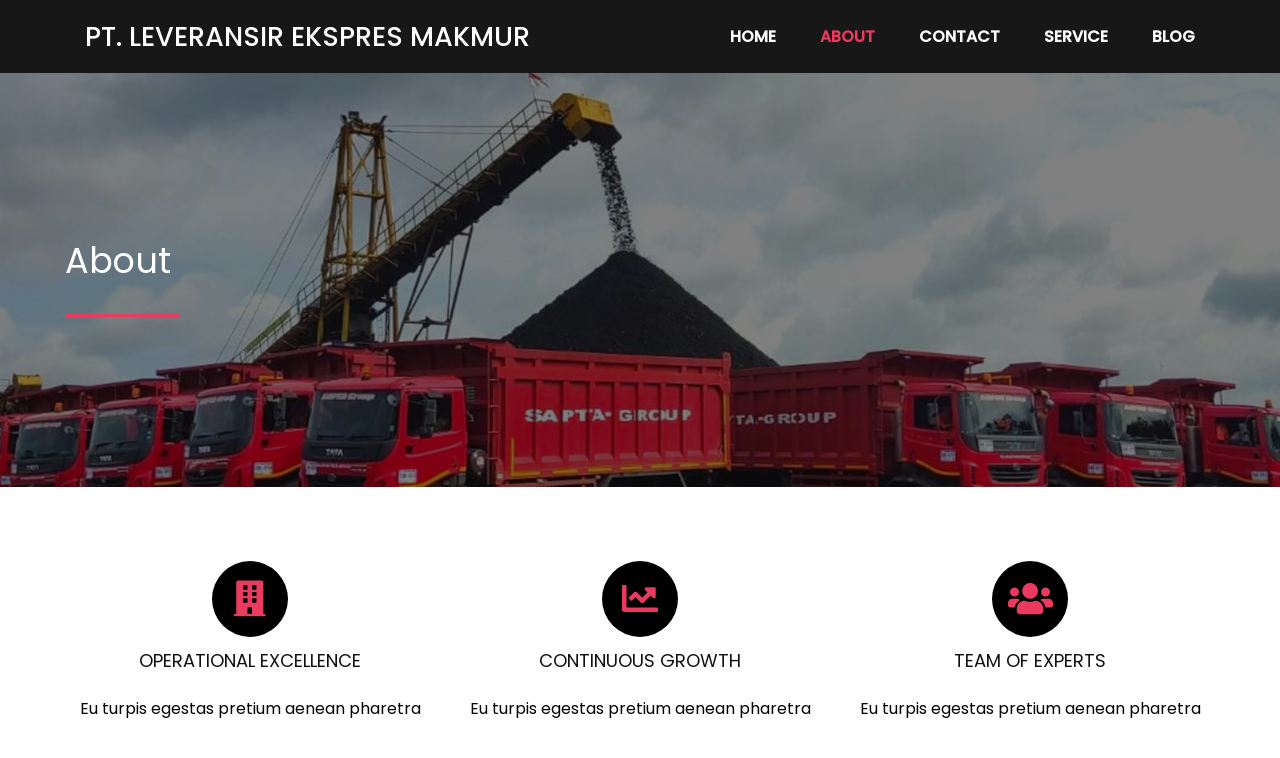

--- FILE ---
content_type: text/html; charset=UTF-8
request_url: http://ptlem.com/about/
body_size: 15595
content:
	<!DOCTYPE html>
	<html lang="en-US">
	<head>
		<meta charset="UTF-8" />
		<meta name="viewport" content="width=device-width, initial-scale=1">
		<link rel="profile" href="https://gmpg.org/xfn/11">
		<title>About &#8211; PT. LEVERANSIR EKSPRES MAKMUR</title>
<meta name='robots' content='max-image-preview:large' />
<link rel="alternate" type="application/rss+xml" title="PT. LEVERANSIR EKSPRES MAKMUR &raquo; Feed" href="http://ptlem.com/feed/" />
<link rel="alternate" type="application/rss+xml" title="PT. LEVERANSIR EKSPRES MAKMUR &raquo; Comments Feed" href="http://ptlem.com/comments/feed/" />
<script>
var pagelayer_ajaxurl = "http://ptlem.com/wp-admin/admin-ajax.php?";
var pagelayer_global_nonce = "4ccca6d2d3";
var pagelayer_server_time = 1768972343;
var pagelayer_is_live = "";
var pagelayer_facebook_id = "";
var pagelayer_settings = {"post_types":["post","page"],"enable_giver":"1","max_width":1170,"tablet_breakpoint":768,"mobile_breakpoint":500,"sidebar":false,"body_font":false,"color":false};
var pagelayer_recaptch_lang = "";
</script><link rel="alternate" title="oEmbed (JSON)" type="application/json+oembed" href="http://ptlem.com/wp-json/oembed/1.0/embed?url=http%3A%2F%2Fptlem.com%2Fabout%2F" />
<link rel="alternate" title="oEmbed (XML)" type="text/xml+oembed" href="http://ptlem.com/wp-json/oembed/1.0/embed?url=http%3A%2F%2Fptlem.com%2Fabout%2F&#038;format=xml" />
<style id="popularfx-global-styles" type="text/css">
.site-header {background-color:#ffffff!important;}
.site-title a {color:#171717!important;}
.site-title a { font-size: 30 px; }
.site-description {color:#171717 !important;}
.site-description {font-size: 15px;}
.site-footer {background-color:#171717! important;}
.site-header {background-image: url("http://ptlem.com/wp-content/uploads/2023/03/header.jpg");}

</style><link rel="preload" href="https://fonts.googleapis.com/css?family=Poppins%3A400%7CMontserrat%3A400" as="fetch" crossorigin="anonymous"><link rel="dns-prefetch" href="https://fonts.gstatic.com">
<link rel="preconnect" href="https://fonts.gstatic.com" crossorigin="anonymous"><style id="pagelayer-wow-animation-style" type="text/css">.pagelayer-wow{visibility: hidden;}</style>
	<style id="pagelayer-global-styles" type="text/css">
:root{--pagelayer-color-primary:#007bff;--pagelayer-color-secondary:#6c757d;--pagelayer-color-text:#1d1d1d;--pagelayer-color-accent:#61ce70;--pagelayer-font-primary-font-family:Open Sans;--pagelayer-font-secondary-font-family:Roboto;--pagelayer-font-text-font-family:Montserrat;--pagelayer-font-accent-font-family:Poppins;}
.pagelayer-row-stretch-auto > .pagelayer-row-holder, .pagelayer-row-stretch-full > .pagelayer-row-holder.pagelayer-width-auto{ max-width: 1170px; margin-left: auto; margin-right: auto;}
@media (min-width: 769px){
			.pagelayer-hide-desktop{
				display:none !important;
			}
		}

		@media (max-width: 768px) and (min-width: 501px){
			.pagelayer-hide-tablet{
				display:none !important;
			}
			.pagelayer-wp-menu-holder[data-drop_breakpoint="tablet"] .pagelayer-wp_menu-ul{
				display:none;
			}
		}

		@media (max-width: 500px){
			.pagelayer-hide-mobile{
				display:none !important;
			}
			.pagelayer-wp-menu-holder[data-drop_breakpoint="mobile"] .pagelayer-wp_menu-ul{
				display:none;
			}
		}
body.pagelayer-body {font-family:Poppins;font-size:16px;line-height:1.6}
body.pagelayer-body p{font-family:Poppins;font-size:16px;line-height:1.6}
body.pagelayer-body a{text-decoration-line:none}
body.pagelayer-body h1{font-family:Montserrat;font-size:60px}
body.pagelayer-body h2{font-family:Montserrat;font-size:45px}
body.pagelayer-body h3{font-family:Montserrat;font-size:35px}
body.pagelayer-body h4{font-family:Montserrat;font-size:28px}
body.pagelayer-body h5{font-family:Montserrat;font-size:28px}
body.pagelayer-body h6{font-family:Montserrat;font-size:25px}
body.pagelayer-body strong, body.pagelayer-body b{font-weight:700}
body.pagelayer-body em, body.pagelayer-body i:not(.fa, .fas, .far, .fab){font-style:italic}
@media (max-width: 768px){
	[class^="pagelayer-offset-"],
	[class*=" pagelayer-offset-"] {
		margin-left: 0;
	}

	.pagelayer-row .pagelayer-col {
		margin-left: 0;
		width: 100%;
	}
	.pagelayer-row.pagelayer-gutters .pagelayer-col {
		margin-bottom: 16px;
	}
	.pagelayer-first-sm {
		order: -1;
	}
	.pagelayer-last-sm {
		order: 1;
	}
	
body.pagelayer-body {font-size:15px}
body.pagelayer-body p{font-size:15px}
body.pagelayer-body h1{font-size:45px}
body.pagelayer-body h2{font-size:35px}
body.pagelayer-body h3{font-size:30px}
body.pagelayer-body h4{font-size:25px}
body.pagelayer-body h5{font-size:25px}
body.pagelayer-body h6{font-size:22px}

}
@media (max-width: 500px){
body.pagelayer-body {font-size:15px}
body.pagelayer-body p{font-size:15px}
body.pagelayer-body h1{font-size:40px}
body.pagelayer-body h2{font-size:30px}
body.pagelayer-body h3{font-size:28px}
body.pagelayer-body h4{font-size:22px}
body.pagelayer-body h5{font-size:22px}
body.pagelayer-body h6{font-size:20px}
}

</style><style id='wp-img-auto-sizes-contain-inline-css'>
img:is([sizes=auto i],[sizes^="auto," i]){contain-intrinsic-size:3000px 1500px}
/*# sourceURL=wp-img-auto-sizes-contain-inline-css */
</style>
<link rel='stylesheet' id='pagelayer-frontend-css' href='http://ptlem.com/wp-content/plugins/pagelayer-pro/css/givecss.php?give=pagelayer-frontend.css%2Cnivo-lightbox.css%2Canimate.min.css%2Cowl.carousel.min.css%2Cowl.theme.default.min.css%2Cfont-awesome5.min.css&#038;premium=%2Cpremium-frontend.css&#038;ver=1.7.3' media='all' />
<style id='wp-emoji-styles-inline-css'>

	img.wp-smiley, img.emoji {
		display: inline !important;
		border: none !important;
		box-shadow: none !important;
		height: 1em !important;
		width: 1em !important;
		margin: 0 0.07em !important;
		vertical-align: -0.1em !important;
		background: none !important;
		padding: 0 !important;
	}
/*# sourceURL=wp-emoji-styles-inline-css */
</style>
<style id='wp-block-library-inline-css'>
:root{--wp-block-synced-color:#7a00df;--wp-block-synced-color--rgb:122,0,223;--wp-bound-block-color:var(--wp-block-synced-color);--wp-editor-canvas-background:#ddd;--wp-admin-theme-color:#007cba;--wp-admin-theme-color--rgb:0,124,186;--wp-admin-theme-color-darker-10:#006ba1;--wp-admin-theme-color-darker-10--rgb:0,107,160.5;--wp-admin-theme-color-darker-20:#005a87;--wp-admin-theme-color-darker-20--rgb:0,90,135;--wp-admin-border-width-focus:2px}@media (min-resolution:192dpi){:root{--wp-admin-border-width-focus:1.5px}}.wp-element-button{cursor:pointer}:root .has-very-light-gray-background-color{background-color:#eee}:root .has-very-dark-gray-background-color{background-color:#313131}:root .has-very-light-gray-color{color:#eee}:root .has-very-dark-gray-color{color:#313131}:root .has-vivid-green-cyan-to-vivid-cyan-blue-gradient-background{background:linear-gradient(135deg,#00d084,#0693e3)}:root .has-purple-crush-gradient-background{background:linear-gradient(135deg,#34e2e4,#4721fb 50%,#ab1dfe)}:root .has-hazy-dawn-gradient-background{background:linear-gradient(135deg,#faaca8,#dad0ec)}:root .has-subdued-olive-gradient-background{background:linear-gradient(135deg,#fafae1,#67a671)}:root .has-atomic-cream-gradient-background{background:linear-gradient(135deg,#fdd79a,#004a59)}:root .has-nightshade-gradient-background{background:linear-gradient(135deg,#330968,#31cdcf)}:root .has-midnight-gradient-background{background:linear-gradient(135deg,#020381,#2874fc)}:root{--wp--preset--font-size--normal:16px;--wp--preset--font-size--huge:42px}.has-regular-font-size{font-size:1em}.has-larger-font-size{font-size:2.625em}.has-normal-font-size{font-size:var(--wp--preset--font-size--normal)}.has-huge-font-size{font-size:var(--wp--preset--font-size--huge)}.has-text-align-center{text-align:center}.has-text-align-left{text-align:left}.has-text-align-right{text-align:right}.has-fit-text{white-space:nowrap!important}#end-resizable-editor-section{display:none}.aligncenter{clear:both}.items-justified-left{justify-content:flex-start}.items-justified-center{justify-content:center}.items-justified-right{justify-content:flex-end}.items-justified-space-between{justify-content:space-between}.screen-reader-text{border:0;clip-path:inset(50%);height:1px;margin:-1px;overflow:hidden;padding:0;position:absolute;width:1px;word-wrap:normal!important}.screen-reader-text:focus{background-color:#ddd;clip-path:none;color:#444;display:block;font-size:1em;height:auto;left:5px;line-height:normal;padding:15px 23px 14px;text-decoration:none;top:5px;width:auto;z-index:100000}html :where(.has-border-color){border-style:solid}html :where([style*=border-top-color]){border-top-style:solid}html :where([style*=border-right-color]){border-right-style:solid}html :where([style*=border-bottom-color]){border-bottom-style:solid}html :where([style*=border-left-color]){border-left-style:solid}html :where([style*=border-width]){border-style:solid}html :where([style*=border-top-width]){border-top-style:solid}html :where([style*=border-right-width]){border-right-style:solid}html :where([style*=border-bottom-width]){border-bottom-style:solid}html :where([style*=border-left-width]){border-left-style:solid}html :where(img[class*=wp-image-]){height:auto;max-width:100%}:where(figure){margin:0 0 1em}html :where(.is-position-sticky){--wp-admin--admin-bar--position-offset:var(--wp-admin--admin-bar--height,0px)}@media screen and (max-width:600px){html :where(.is-position-sticky){--wp-admin--admin-bar--position-offset:0px}}

/*# sourceURL=wp-block-library-inline-css */
</style><style id='global-styles-inline-css'>
:root{--wp--preset--aspect-ratio--square: 1;--wp--preset--aspect-ratio--4-3: 4/3;--wp--preset--aspect-ratio--3-4: 3/4;--wp--preset--aspect-ratio--3-2: 3/2;--wp--preset--aspect-ratio--2-3: 2/3;--wp--preset--aspect-ratio--16-9: 16/9;--wp--preset--aspect-ratio--9-16: 9/16;--wp--preset--color--black: #000000;--wp--preset--color--cyan-bluish-gray: #abb8c3;--wp--preset--color--white: #ffffff;--wp--preset--color--pale-pink: #f78da7;--wp--preset--color--vivid-red: #cf2e2e;--wp--preset--color--luminous-vivid-orange: #ff6900;--wp--preset--color--luminous-vivid-amber: #fcb900;--wp--preset--color--light-green-cyan: #7bdcb5;--wp--preset--color--vivid-green-cyan: #00d084;--wp--preset--color--pale-cyan-blue: #8ed1fc;--wp--preset--color--vivid-cyan-blue: #0693e3;--wp--preset--color--vivid-purple: #9b51e0;--wp--preset--gradient--vivid-cyan-blue-to-vivid-purple: linear-gradient(135deg,rgb(6,147,227) 0%,rgb(155,81,224) 100%);--wp--preset--gradient--light-green-cyan-to-vivid-green-cyan: linear-gradient(135deg,rgb(122,220,180) 0%,rgb(0,208,130) 100%);--wp--preset--gradient--luminous-vivid-amber-to-luminous-vivid-orange: linear-gradient(135deg,rgb(252,185,0) 0%,rgb(255,105,0) 100%);--wp--preset--gradient--luminous-vivid-orange-to-vivid-red: linear-gradient(135deg,rgb(255,105,0) 0%,rgb(207,46,46) 100%);--wp--preset--gradient--very-light-gray-to-cyan-bluish-gray: linear-gradient(135deg,rgb(238,238,238) 0%,rgb(169,184,195) 100%);--wp--preset--gradient--cool-to-warm-spectrum: linear-gradient(135deg,rgb(74,234,220) 0%,rgb(151,120,209) 20%,rgb(207,42,186) 40%,rgb(238,44,130) 60%,rgb(251,105,98) 80%,rgb(254,248,76) 100%);--wp--preset--gradient--blush-light-purple: linear-gradient(135deg,rgb(255,206,236) 0%,rgb(152,150,240) 100%);--wp--preset--gradient--blush-bordeaux: linear-gradient(135deg,rgb(254,205,165) 0%,rgb(254,45,45) 50%,rgb(107,0,62) 100%);--wp--preset--gradient--luminous-dusk: linear-gradient(135deg,rgb(255,203,112) 0%,rgb(199,81,192) 50%,rgb(65,88,208) 100%);--wp--preset--gradient--pale-ocean: linear-gradient(135deg,rgb(255,245,203) 0%,rgb(182,227,212) 50%,rgb(51,167,181) 100%);--wp--preset--gradient--electric-grass: linear-gradient(135deg,rgb(202,248,128) 0%,rgb(113,206,126) 100%);--wp--preset--gradient--midnight: linear-gradient(135deg,rgb(2,3,129) 0%,rgb(40,116,252) 100%);--wp--preset--font-size--small: 13px;--wp--preset--font-size--medium: 20px;--wp--preset--font-size--large: 36px;--wp--preset--font-size--x-large: 42px;--wp--preset--spacing--20: 0.44rem;--wp--preset--spacing--30: 0.67rem;--wp--preset--spacing--40: 1rem;--wp--preset--spacing--50: 1.5rem;--wp--preset--spacing--60: 2.25rem;--wp--preset--spacing--70: 3.38rem;--wp--preset--spacing--80: 5.06rem;--wp--preset--shadow--natural: 6px 6px 9px rgba(0, 0, 0, 0.2);--wp--preset--shadow--deep: 12px 12px 50px rgba(0, 0, 0, 0.4);--wp--preset--shadow--sharp: 6px 6px 0px rgba(0, 0, 0, 0.2);--wp--preset--shadow--outlined: 6px 6px 0px -3px rgb(255, 255, 255), 6px 6px rgb(0, 0, 0);--wp--preset--shadow--crisp: 6px 6px 0px rgb(0, 0, 0);}:where(.is-layout-flex){gap: 0.5em;}:where(.is-layout-grid){gap: 0.5em;}body .is-layout-flex{display: flex;}.is-layout-flex{flex-wrap: wrap;align-items: center;}.is-layout-flex > :is(*, div){margin: 0;}body .is-layout-grid{display: grid;}.is-layout-grid > :is(*, div){margin: 0;}:where(.wp-block-columns.is-layout-flex){gap: 2em;}:where(.wp-block-columns.is-layout-grid){gap: 2em;}:where(.wp-block-post-template.is-layout-flex){gap: 1.25em;}:where(.wp-block-post-template.is-layout-grid){gap: 1.25em;}.has-black-color{color: var(--wp--preset--color--black) !important;}.has-cyan-bluish-gray-color{color: var(--wp--preset--color--cyan-bluish-gray) !important;}.has-white-color{color: var(--wp--preset--color--white) !important;}.has-pale-pink-color{color: var(--wp--preset--color--pale-pink) !important;}.has-vivid-red-color{color: var(--wp--preset--color--vivid-red) !important;}.has-luminous-vivid-orange-color{color: var(--wp--preset--color--luminous-vivid-orange) !important;}.has-luminous-vivid-amber-color{color: var(--wp--preset--color--luminous-vivid-amber) !important;}.has-light-green-cyan-color{color: var(--wp--preset--color--light-green-cyan) !important;}.has-vivid-green-cyan-color{color: var(--wp--preset--color--vivid-green-cyan) !important;}.has-pale-cyan-blue-color{color: var(--wp--preset--color--pale-cyan-blue) !important;}.has-vivid-cyan-blue-color{color: var(--wp--preset--color--vivid-cyan-blue) !important;}.has-vivid-purple-color{color: var(--wp--preset--color--vivid-purple) !important;}.has-black-background-color{background-color: var(--wp--preset--color--black) !important;}.has-cyan-bluish-gray-background-color{background-color: var(--wp--preset--color--cyan-bluish-gray) !important;}.has-white-background-color{background-color: var(--wp--preset--color--white) !important;}.has-pale-pink-background-color{background-color: var(--wp--preset--color--pale-pink) !important;}.has-vivid-red-background-color{background-color: var(--wp--preset--color--vivid-red) !important;}.has-luminous-vivid-orange-background-color{background-color: var(--wp--preset--color--luminous-vivid-orange) !important;}.has-luminous-vivid-amber-background-color{background-color: var(--wp--preset--color--luminous-vivid-amber) !important;}.has-light-green-cyan-background-color{background-color: var(--wp--preset--color--light-green-cyan) !important;}.has-vivid-green-cyan-background-color{background-color: var(--wp--preset--color--vivid-green-cyan) !important;}.has-pale-cyan-blue-background-color{background-color: var(--wp--preset--color--pale-cyan-blue) !important;}.has-vivid-cyan-blue-background-color{background-color: var(--wp--preset--color--vivid-cyan-blue) !important;}.has-vivid-purple-background-color{background-color: var(--wp--preset--color--vivid-purple) !important;}.has-black-border-color{border-color: var(--wp--preset--color--black) !important;}.has-cyan-bluish-gray-border-color{border-color: var(--wp--preset--color--cyan-bluish-gray) !important;}.has-white-border-color{border-color: var(--wp--preset--color--white) !important;}.has-pale-pink-border-color{border-color: var(--wp--preset--color--pale-pink) !important;}.has-vivid-red-border-color{border-color: var(--wp--preset--color--vivid-red) !important;}.has-luminous-vivid-orange-border-color{border-color: var(--wp--preset--color--luminous-vivid-orange) !important;}.has-luminous-vivid-amber-border-color{border-color: var(--wp--preset--color--luminous-vivid-amber) !important;}.has-light-green-cyan-border-color{border-color: var(--wp--preset--color--light-green-cyan) !important;}.has-vivid-green-cyan-border-color{border-color: var(--wp--preset--color--vivid-green-cyan) !important;}.has-pale-cyan-blue-border-color{border-color: var(--wp--preset--color--pale-cyan-blue) !important;}.has-vivid-cyan-blue-border-color{border-color: var(--wp--preset--color--vivid-cyan-blue) !important;}.has-vivid-purple-border-color{border-color: var(--wp--preset--color--vivid-purple) !important;}.has-vivid-cyan-blue-to-vivid-purple-gradient-background{background: var(--wp--preset--gradient--vivid-cyan-blue-to-vivid-purple) !important;}.has-light-green-cyan-to-vivid-green-cyan-gradient-background{background: var(--wp--preset--gradient--light-green-cyan-to-vivid-green-cyan) !important;}.has-luminous-vivid-amber-to-luminous-vivid-orange-gradient-background{background: var(--wp--preset--gradient--luminous-vivid-amber-to-luminous-vivid-orange) !important;}.has-luminous-vivid-orange-to-vivid-red-gradient-background{background: var(--wp--preset--gradient--luminous-vivid-orange-to-vivid-red) !important;}.has-very-light-gray-to-cyan-bluish-gray-gradient-background{background: var(--wp--preset--gradient--very-light-gray-to-cyan-bluish-gray) !important;}.has-cool-to-warm-spectrum-gradient-background{background: var(--wp--preset--gradient--cool-to-warm-spectrum) !important;}.has-blush-light-purple-gradient-background{background: var(--wp--preset--gradient--blush-light-purple) !important;}.has-blush-bordeaux-gradient-background{background: var(--wp--preset--gradient--blush-bordeaux) !important;}.has-luminous-dusk-gradient-background{background: var(--wp--preset--gradient--luminous-dusk) !important;}.has-pale-ocean-gradient-background{background: var(--wp--preset--gradient--pale-ocean) !important;}.has-electric-grass-gradient-background{background: var(--wp--preset--gradient--electric-grass) !important;}.has-midnight-gradient-background{background: var(--wp--preset--gradient--midnight) !important;}.has-small-font-size{font-size: var(--wp--preset--font-size--small) !important;}.has-medium-font-size{font-size: var(--wp--preset--font-size--medium) !important;}.has-large-font-size{font-size: var(--wp--preset--font-size--large) !important;}.has-x-large-font-size{font-size: var(--wp--preset--font-size--x-large) !important;}
/*# sourceURL=global-styles-inline-css */
</style>

<style id='classic-theme-styles-inline-css'>
/*! This file is auto-generated */
.wp-block-button__link{color:#fff;background-color:#32373c;border-radius:9999px;box-shadow:none;text-decoration:none;padding:calc(.667em + 2px) calc(1.333em + 2px);font-size:1.125em}.wp-block-file__button{background:#32373c;color:#fff;text-decoration:none}
/*# sourceURL=/wp-includes/css/classic-themes.min.css */
</style>
<link rel='stylesheet' id='popularfx-style-css' href='http://ptlem.com/wp-content/uploads/popularfx-templates/waymore/style.css?ver=1.2.4' media='all' />
<link rel='stylesheet' id='popularfx-sidebar-css' href='http://ptlem.com/wp-content/themes/popularfx/sidebar.css?ver=1.2.4' media='all' />
<link rel='stylesheet' id='pagelayer-google-font-header-css' href='https://fonts.googleapis.com/css?family=Poppins%3A400%7CMontserrat%3A400&#038;ver=1.7.3' media='all' />
<script src="http://ptlem.com/wp-includes/js/jquery/jquery.min.js?ver=3.7.1" id="jquery-core-js"></script>
<script src="http://ptlem.com/wp-includes/js/jquery/jquery-migrate.min.js?ver=3.4.1" id="jquery-migrate-js"></script>
<script src="http://ptlem.com/wp-content/plugins/pagelayer-pro/js/givejs.php?give=pagelayer-frontend.js%2Cnivo-lightbox.min.js%2Cwow.min.js%2Cjquery-numerator.js%2CsimpleParallax.min.js%2Cowl.carousel.min.js&amp;premium=%2Cchart.min.js%2Cpremium-frontend.js%2Cshuffle.min.js&amp;ver=1.7.3" id="pagelayer-frontend-js"></script>
<link rel="https://api.w.org/" href="http://ptlem.com/wp-json/" /><link rel="alternate" title="JSON" type="application/json" href="http://ptlem.com/wp-json/wp/v2/pages/140" /><link rel="EditURI" type="application/rsd+xml" title="RSD" href="http://ptlem.com/xmlrpc.php?rsd" />
<meta name="generator" content="WordPress 6.9" />
<link rel="canonical" href="http://ptlem.com/about/" />
<link rel='shortlink' href='http://ptlem.com/?p=140' />
	<link rel='stylesheet' id='pagelayer-google-font-css' href='https://fonts.googleapis.com/css?family=Poppins%3A400%2C500&#038;ver=1.7.3' media='all' />
</head>

	<body class="wp-singular page-template-default page page-id-140 wp-theme-popularfx popularfx-body pagelayer-body">
		
	<header class="pagelayer-header"><div pagelayer-id="dcs7405" class="p-dcs7405 pagelayer-post_props">
</div>
<div pagelayer-id="4jj7828" class="p-4jj7828 pagelayer-row pagelayer-row-stretch-auto pagelayer-height-default">
<style pagelayer-style-id="4jj7828">.p-4jj7828 .pagelayer-col-holder{padding: 10px}
.p-4jj7828 > .pagelayer-background-overlay{-webkit-transition: all 400ms !important; transition: all 400ms !important}
.p-4jj7828 .pagelayer-svg-top .pagelayer-shape-fill{fill:#227bc3}
.p-4jj7828 .pagelayer-row-svg .pagelayer-svg-top{width:100%;height:100px}
.p-4jj7828 .pagelayer-svg-bottom .pagelayer-shape-fill{fill:#e44993}
.p-4jj7828 .pagelayer-row-svg .pagelayer-svg-bottom{width:100%;height:100px}
.p-4jj7828{background: #171717}
</style>
			
			
			
			
			<div class="pagelayer-row-holder pagelayer-row pagelayer-auto pagelayer-width-auto"><div pagelayer-id="c1l1557" class="p-c1l1557 pagelayer-col">
<style pagelayer-style-id="c1l1557">.p-c1l1557 .pagelayer-col-holder > div:not(:last-child){margin-bottom: 15px}
.pagelayer-row-holder .p-c1l1557{width: 48.89%}
.p-c1l1557 > .pagelayer-background-overlay{-webkit-transition: all 400ms !important; transition: all 400ms !important}
@media (max-width: 768px) and (min-width: 501px){.pagelayer-row-holder .p-c1l1557{width: 40%}
}
@media (max-width: 500px){.pagelayer-row-holder .p-c1l1557{width: 75%}
}
</style>
				
				
				
				<div class="pagelayer-col-holder"><div pagelayer-id="5xu1408" class="p-5xu1408 pagelayer-wp_title">
<style pagelayer-style-id="5xu1408">.p-5xu1408 .pagelayer-wp-title-heading{font-family: ; font-size: 27px !important; font-style:  !important; font-weight:  !important; font-variant:  !important; text-decoration-line:  !important; text-decoration-style: solid !important; line-height: em !important; text-transform: uppercase !important; letter-spacing: px !important; word-spacing: px !important;color:#ffffff;text-align:left}
@media (max-width: 500px){.p-5xu1408 .pagelayer-wp-title-heading{text-align:left}
}
</style><div class="pagelayer-wp-title-content">
			<div class="pagelayer-wp-title-section">
				<a href="http://ptlem.com" class="pagelayer-wp-title-link pagelayer-ele-link">
					
					<div class="pagelayer-wp-title-holder">
						<div class="pagelayer-wp-title-heading">PT. LEVERANSIR EKSPRES MAKMUR</div>
						
					</div>
				</a>
			</div>			
		<div></div></div></div></div></div><div pagelayer-id="s642895" class="p-s642895 pagelayer-col">
<style pagelayer-style-id="s642895">.p-s642895{align-content: center !important}
.p-s642895 .pagelayer-col-holder > div:not(:last-child){margin-bottom: 15px}
.pagelayer-row-holder .p-s642895{width: 51.11%}
.p-s642895 > .pagelayer-background-overlay{-webkit-transition: all 400ms !important; transition: all 400ms !important}
@media (max-width: 768px) and (min-width: 501px){.pagelayer-row-holder .p-s642895{width: 60%}
}
@media (max-width: 500px){.pagelayer-row-holder .p-s642895{width: 25%}
}
</style>
				
				
				
				<div class="pagelayer-col-holder"><div pagelayer-id="osb1621" class="p-osb1621 pagelayer-wp_menu">
<style pagelayer-style-id="osb1621">.p-osb1621 .pagelayer-wp_menu-ul{text-align:right}
.p-osb1621 .pagelayer-wp-menu-container li.menu-item{list-style: none}
.p-osb1621 .pagelayer-wp_menu-ul>li a:first-child{color: #ffffff}
.p-osb1621 .pagelayer-wp_menu-ul>li>a:hover{color: #ea3a60}
.p-osb1621 .pagelayer-wp_menu-ul>li.pagelayer-active-sub-menu>a:hover{color: #ea3a60}
.p-osb1621 .pagelayer-wp_menu-ul>li.current-menu-item>a{color: #ea3a60}
.p-osb1621 .pagelayer-wp-menu-container ul li.menu-item > a{font-family:  !important; font-size: px !important; font-style:  !important; font-weight:  !important; font-variant:  !important; text-decoration-line:  !important; text-decoration-style: Solid !important; line-height: em !important; text-transform: Uppercase !important; letter-spacing: px !important; word-spacing: px !important}
.p-osb1621 .pagelayer-wp_menu-ul>li>a{padding-left: 20px;padding-right: 20px;padding-top: 10px;padding-bottom	: 10px}
.p-osb1621 ul.sub-menu li>a{justify-content:left !important}
.p-osb1621 .pagelayer-menu-type-horizontal .sub-menu{left:0px}
.p-osb1621 .pagelayer-menu-type-horizontal .sub-menu .sub-menu{left:unset;left:100% !important;top:0px}
.p-osb1621 .pagelayer-wp-menu-container ul.sub-menu>li a{color: #ffffff}
.p-osb1621 .pagelayer-wp-menu-container ul.sub-menu{background-color: #0986c0}
.p-osb1621 .pagelayer-wp-menu-container ul.sub-menu li a{padding-left: 10px;padding-right: 10px;padding-top: 10px;padding-bottom	: 10px}
.p-osb1621 .pagelayer-wp-menu-container .sub-menu a{margin-left: 10px}
.p-osb1621 .pagelayer-wp-menu-container .sub-menu .sub-menu a{margin-left: calc(2 * 10px)}
.p-osb1621 .pagelayer-primary-menu-bar{text-align:center}
.p-osb1621 .pagelayer-primary-menu-bar i{background-color:#ea3a60;font-size:30px}
.p-osb1621 .pagelayer-menu-type-dropdown{width:30%;background-color:#000000}
.p-osb1621 .pagelayer-menu-type-dropdown .pagelayer-wp_menu-ul{width:100%;top: 8%; transform: translateY(-8%)}
.p-osb1621 .pagelayer-wp_menu-close i{font-size:25px;padding:8px;color:rgba(255,255,255,0.41);background-color:rgba(0,0,0,0.21);-webkit-transition: all 600ms !important; transition: all 600ms !important}
.p-osb1621 .pagelayer-wp_menu-close i:hover{color:#ffffff;background-color:#000000}
.p-osb1621  .pagelayer-wp_menu-ul .menu-item a {
    justify-content: center;}
@media (max-width: 768px) and (min-width: 501px){.p-osb1621 .pagelayer-primary-menu-bar{text-align:right}
.p-osb1621 .pagelayer-primary-menu-bar i{font-size:20px;padding:10 {{val[1]}}}
.p-osb1621 .pagelayer-menu-type-dropdown .pagelayer-wp_menu-ul > li > a{justify-content: center}
.p-osb1621 .pagelayer-menu-type-dropdown{width:50%}
}
@media (max-width: 500px){.p-osb1621 .pagelayer-wp_menu-ul>li>a{padding-top: 15px;padding-bottom	: 15px}
.p-osb1621 .pagelayer-primary-menu-bar{text-align:right}
.p-osb1621 .pagelayer-primary-menu-bar i{font-size:20px;padding:10 {{val[1]}}}
.p-osb1621 .pagelayer-menu-type-dropdown .pagelayer-wp_menu-ul > li > a{justify-content: center}
.p-osb1621 .pagelayer-menu-type-dropdown{width:70%}
.p-osb1621 .pagelayer-menu-type-dropdown .pagelayer-wp_menu-ul{top: 10%; transform: translateY(-10%)}
}
</style><div class="pagelayer-wp-menu-holder" data-layout="horizontal" data-submenu_ind="caret-down" data-drop_breakpoint="tablet">
			<div class="pagelayer-primary-menu-bar"><i class="fas fa-bars"></i></div>
			<div class="pagelayer-wp-menu-container pagelayer-menu-type-horizontal pagelayer-menu-hover- slide pagelayer-wp_menu-right" data-align="right">
				<div class="pagelayer-wp_menu-close"><i class="fas fa-times"></i></div>
				<div class="menu-waymore-header-menu-container"><ul id="16" class="pagelayer-wp_menu-ul"><li id="menu-item-147" class="menu-item menu-item-type-post_type menu-item-object-page menu-item-home menu-item-147"><a href="http://ptlem.com/"><span class="pagelayer-nav-menu-title">Home</span></a><div class="pagelayer-mega-menu pagelayer-mega-editor-147"></div></li>
<li id="menu-item-148" class="menu-item menu-item-type-post_type menu-item-object-page current-menu-item page_item page-item-140 current_page_item menu-item-148"><a href="http://ptlem.com/about/" aria-current="page"><span class="pagelayer-nav-menu-title">About</span></a><div class="pagelayer-mega-menu pagelayer-mega-editor-148"></div></li>
<li id="menu-item-149" class="menu-item menu-item-type-post_type menu-item-object-page menu-item-149"><a href="http://ptlem.com/contact/"><span class="pagelayer-nav-menu-title">Contact</span></a><div class="pagelayer-mega-menu pagelayer-mega-editor-149"></div></li>
<li id="menu-item-150" class="menu-item menu-item-type-post_type menu-item-object-page menu-item-150"><a href="http://ptlem.com/service/"><span class="pagelayer-nav-menu-title">Service</span></a><div class="pagelayer-mega-menu pagelayer-mega-editor-150"></div></li>
<li id="menu-item-151" class="menu-item menu-item-type-post_type menu-item-object-page menu-item-151"><a href="http://ptlem.com/blog/"><span class="pagelayer-nav-menu-title">Blog</span></a><div class="pagelayer-mega-menu pagelayer-mega-editor-151"></div></li>
</ul></div>
			</div>
		</div></div></div></div></div></div>
<div pagelayer-id="zlz6726" class="p-zlz6726 pagelayer-row pagelayer-row-stretch-auto pagelayer-height-default">
<style pagelayer-style-id="zlz6726">.p-zlz6726 .pagelayer-col-holder{padding: 10px}
.p-zlz6726 > .pagelayer-background-overlay{background-color: #000000;opacity: 0.5;-webkit-transition: all 400ms !important; transition: all 400ms !important}
.p-zlz6726 .pagelayer-svg-top .pagelayer-shape-fill{fill:#227bc3}
.p-zlz6726 .pagelayer-row-svg .pagelayer-svg-top{width:100%;height:100px}
.p-zlz6726 .pagelayer-svg-bottom .pagelayer-shape-fill{fill:#e44993}
.p-zlz6726 .pagelayer-row-svg .pagelayer-svg-bottom{width:100%;height:100px}
.p-zlz6726{background-image: url("http://ptlem.com/wp-content/uploads/2023/03/header_full.jpg");background-attachment: scroll;background-position-x: center;background-position-y: center;background-repeat: no-repeat;background-size: cover;padding-top: 150px; padding-right: 0px; padding-bottom: 150px; padding-left: 0px}
</style>
			
			
			
			<div class="pagelayer-background-overlay"></div>
			<div class="pagelayer-row-holder pagelayer-row pagelayer-auto pagelayer-width-auto"><div pagelayer-id="tqn200" class="p-tqn200 pagelayer-col">
<style pagelayer-style-id="tqn200">.p-tqn200 .pagelayer-col-holder > div:not(:last-child){margin-bottom: 15px}
.p-tqn200 > .pagelayer-background-overlay{-webkit-transition: all 400ms !important; transition: all 400ms !important}
</style>
				
				
				
				<div class="pagelayer-col-holder"><div pagelayer-id="24v7500" class="p-24v7500 pagelayer-post_title">
<style pagelayer-style-id="24v7500">.p-24v7500 .pagelayer-post-title{color:#ffffff;font-family: ; font-size: 35px !important; font-style:  !important; font-weight:  !important; font-variant:  !important; text-decoration-line:  !important; text-decoration-style: Solid !important; line-height: em !important; text-transform:  !important; letter-spacing: px !important; word-spacing: px !important}
.p-24v7500 .pagelayer-post-title *{color:#ffffff}
</style><div class="pagelayer-post-title">
			
				About
			
		</div></div><div pagelayer-id="grw5662" class="p-grw5662 pagelayer-divider">
<style pagelayer-style-id="grw5662">.p-grw5662 .pagelayer-divider-seperator{border-top-style: solid;border-top-color: #ea3a60;border-top-width: 3px;width: 10%}
.p-grw5662 .pagelayer-divider-holder{padding-top: 10px; padding-bottom: 10px;text-align: left}
@media (max-width: 768px) and (min-width: 501px){.p-grw5662 .pagelayer-divider-seperator{width: 10%}
}
@media (max-width: 500px){.p-grw5662 .pagelayer-divider-seperator{width: 20%}
}
</style><div class="pagelayer-divider-holder">
			<span class="pagelayer-divider-seperator"></span>
		</div></div></div></div></div></div>

	</header>
	<main id="primary" class="site-main">

		
<article id="post-140" class="post-140 page type-page status-publish hentry">
	<header class="entry-header">
			</header><!-- .entry-header -->

	
	<div class="entry-content">
		<div pagelayer-id="wdh6560" class="p-wdh6560 pagelayer-post_props">
</div>
<div pagelayer-id="blh1755" class="p-blh1755 pagelayer-row pagelayer-row-stretch-auto pagelayer-height-default">
<style pagelayer-style-id="blh1755">.p-blh1755 .pagelayer-col-holder{padding: 10px}
.p-blh1755 > .pagelayer-background-overlay{-webkit-transition: all 400ms !important; transition: all 400ms !important}
.p-blh1755 .pagelayer-svg-top .pagelayer-shape-fill{fill:#227bc3}
.p-blh1755 .pagelayer-row-svg .pagelayer-svg-top{width:100%;height:100px}
.p-blh1755 .pagelayer-svg-bottom .pagelayer-shape-fill{fill:#e44993}
.p-blh1755 .pagelayer-row-svg .pagelayer-svg-bottom{width:100%;height:100px}
.p-blh1755{margin-top: 40px; margin-right: 0px; margin-bottom: 0px; margin-left: 0px}
</style>
			
			
			
			
			<div class="pagelayer-row-holder pagelayer-row pagelayer-auto pagelayer-width-auto"><div pagelayer-id="gro2126" class="p-gro2126 pagelayer-col pagelayer-col-4">
<style pagelayer-style-id="gro2126">.p-gro2126 .pagelayer-col-holder > div:not(:last-child){margin-bottom: 15px}
.p-gro2126 > .pagelayer-background-overlay{-webkit-transition: all 400ms !important; transition: all 400ms !important}
</style>
				
				
				
				<div class="pagelayer-col-holder"><div pagelayer-id="u2x4390" class="p-u2x4390 pagelayer-iconbox">
<style pagelayer-style-id="u2x4390">.p-u2x4390 .pagelayer-service-icon i{padding: calc(0.5em + 20px);color:#ea3a60;-webkit-transition: all 400ms; transition: all 400ms}
.p-u2x4390 .pagelayer-service-icon{padding-top:10px; padding-right:0px; padding-bottom:0px; padding-left:0px;font-size:36px}
.p-u2x4390 .pagelayer-service-icon.pagelayer-service-stacked i{background-color:#000000}
.p-u2x4390 .pagelayer-service-heading{text-align:center;padding-top:15px; padding-right:0px; padding-bottom:10px; padding-left:0px;color:#111111;font-family: ; font-size: 18px !important; font-style:  !important; font-weight:  !important; font-variant:  !important; text-decoration-line:  !important; text-decoration-style: Solid !important; line-height: em !important; text-transform: Uppercase !important; letter-spacing: px !important; word-spacing: px !important;-webkit-transition: all 400ms; transition: all 400ms}
.p-u2x4390 .pagelayer-service-details{text-align:center}
.p-u2x4390 .pagelayer-service-text{padding-top:0px; padding-right:0px; padding-bottom:10px; padding-left:0px}
.p-u2x4390 .pagelayer-service-btn{-webkit-transition: all 400ms; transition: all 400ms}
.p-u2x4390{padding-top: 14px; padding-right: 14px; padding-bottom: 14px; padding-left: 14px;box-shadow: 0px 0px 0px 0px #d8d8d8  !important}
</style><div class="pagelayer-service-container pagelayer-service-align-top pagelayer-service-vertical-{{service_vertical_alignment}}">
			<div class="pagelayer-service-icon pagelayer-service-stacked">
				<i class="fas fa-building pagelayer-icon-circle pagelayer-animation-{{anim_hover}}" aria-hidden="true"></i>
			</div>
			<div class="pagelayer-service-details">
				
					<div class="pagelayer-service-heading">Operational Excellence</div>
				
				<div class="pagelayer-service-text">
<p>Eu turpis egestas pretium aenean pharetra magna ac placerat vestibulum lorem ipsum doler sit a met. Turpis in eu mi bibendum neque egestas congue quisque.&nbsp;</p>
</div>
				
			</div>
			 
		</div></div></div></div><div pagelayer-id="6ke7756" class="p-6ke7756 pagelayer-col pagelayer-col-4">
<style pagelayer-style-id="6ke7756">.p-6ke7756 .pagelayer-col-holder > div:not(:last-child){margin-bottom: 15px}
.p-6ke7756 > .pagelayer-background-overlay{-webkit-transition: all 400ms !important; transition: all 400ms !important}
</style>
				
				
				
				<div class="pagelayer-col-holder"><div pagelayer-id="s2r7487" class="p-s2r7487 pagelayer-iconbox">
<style pagelayer-style-id="s2r7487">.p-s2r7487 .pagelayer-service-icon i{padding: calc(0.5em + 20px);color:#ea3a60;-webkit-transition: all 400ms; transition: all 400ms}
.p-s2r7487 .pagelayer-service-icon{padding-top:10px; padding-right:0px; padding-bottom:0px; padding-left:0px;font-size:36px}
.p-s2r7487 .pagelayer-service-icon.pagelayer-service-stacked i{background-color:#000000}
.p-s2r7487 .pagelayer-service-heading{text-align:center;padding-top:15px; padding-right:0px; padding-bottom:10px; padding-left:0px;color:#111111;font-family: ; font-size: 18px !important; font-style:  !important; font-weight:  !important; font-variant:  !important; text-decoration-line:  !important; text-decoration-style: Solid !important; line-height: em !important; text-transform: Uppercase !important; letter-spacing: px !important; word-spacing: px !important;-webkit-transition: all 400ms; transition: all 400ms}
.p-s2r7487 .pagelayer-service-details{text-align:center}
.p-s2r7487 .pagelayer-service-text{padding-top:0px; padding-right:0px; padding-bottom:10px; padding-left:0px}
.p-s2r7487 .pagelayer-service-btn{-webkit-transition: all 400ms; transition: all 400ms}
.p-s2r7487{padding-top: 14px; padding-right: 14px; padding-bottom: 14px; padding-left: 14px;box-shadow: 0px 0px 0px 0px #d8d8d8  !important}
</style><div class="pagelayer-service-container pagelayer-service-align-top pagelayer-service-vertical-{{service_vertical_alignment}}">
			<div class="pagelayer-service-icon pagelayer-service-stacked">
				<i class="fas fa-chart-line pagelayer-icon-circle pagelayer-animation-{{anim_hover}}" aria-hidden="true"></i>
			</div>
			<div class="pagelayer-service-details">
				
					<div class="pagelayer-service-heading">Continuous Growth</div>
				
				<div class="pagelayer-service-text">
<p>Eu turpis egestas pretium aenean pharetra magna ac placerat vestibulum lorem ipsum doler sit a met. Turpis in eu mi bibendum neque egestas congue quisque.&nbsp;</p>
</div>
				
			</div>
			 
		</div></div></div></div><div pagelayer-id="bli273" class="p-bli273 pagelayer-col pagelayer-col-4">
<style pagelayer-style-id="bli273">.p-bli273 .pagelayer-col-holder > div:not(:last-child){margin-bottom: 15px}
.p-bli273 > .pagelayer-background-overlay{-webkit-transition: all 400ms !important; transition: all 400ms !important}
</style>
				
				
				
				<div class="pagelayer-col-holder"><div pagelayer-id="nku31" class="p-nku31 pagelayer-iconbox">
<style pagelayer-style-id="nku31">.p-nku31 .pagelayer-service-icon i{padding: calc(0.5em + 20px);color:#ea3a60;-webkit-transition: all 400ms; transition: all 400ms}
.p-nku31 .pagelayer-service-icon{padding-top:10px; padding-right:0px; padding-bottom:0px; padding-left:0px;font-size:36px}
.p-nku31 .pagelayer-service-icon.pagelayer-service-stacked i{background-color:#000000}
.p-nku31 .pagelayer-service-heading{text-align:center;padding-top:15px; padding-right:0px; padding-bottom:10px; padding-left:0px;color:#111111;font-family: ; font-size: 18px !important; font-style:  !important; font-weight:  !important; font-variant:  !important; text-decoration-line:  !important; text-decoration-style: Solid !important; line-height: em !important; text-transform: Uppercase !important; letter-spacing: px !important; word-spacing: px !important;-webkit-transition: all 400ms; transition: all 400ms}
.p-nku31 .pagelayer-service-details{text-align:center}
.p-nku31 .pagelayer-service-text{padding-top:0px; padding-right:0px; padding-bottom:10px; padding-left:0px}
.p-nku31 .pagelayer-service-btn{-webkit-transition: all 400ms; transition: all 400ms}
.p-nku31{padding-top: 14px; padding-right: 14px; padding-bottom: 14px; padding-left: 14px;box-shadow: 0px 0px 0px 0px #d8d8d8  !important}
</style><div class="pagelayer-service-container pagelayer-service-align-top pagelayer-service-vertical-{{service_vertical_alignment}}">
			<div class="pagelayer-service-icon pagelayer-service-stacked">
				<i class="fas fa-users pagelayer-icon-circle pagelayer-animation-{{anim_hover}}" aria-hidden="true"></i>
			</div>
			<div class="pagelayer-service-details">
				
					<div class="pagelayer-service-heading">Team of experts</div>
				
				<div class="pagelayer-service-text">
<p>Eu turpis egestas pretium aenean pharetra magna ac placerat vestibulum lorem ipsum doler sit a met. Turpis in eu mi bibendum neque egestas congue quisque.&nbsp;</p>
</div>
				
			</div>
			 
		</div></div></div></div></div></div>
<div pagelayer-id="tz17577" class="p-tz17577 pagelayer-row pagelayer-row-stretch-auto pagelayer-height-default">
<style pagelayer-style-id="tz17577">.p-tz17577 .pagelayer-col-holder{padding: 10px}
.p-tz17577 > .pagelayer-background-overlay{-webkit-transition: all 400ms !important; transition: all 400ms !important}
.p-tz17577 .pagelayer-svg-top .pagelayer-shape-fill{fill:#227bc3}
.p-tz17577 .pagelayer-row-svg .pagelayer-svg-top{width:100%;height:100px}
.p-tz17577 .pagelayer-svg-bottom .pagelayer-shape-fill{fill:#e44993}
.p-tz17577 .pagelayer-row-svg .pagelayer-svg-bottom{width:100%;height:100px}
.p-tz17577{margin-top: 0px; margin-right: 0px; margin-bottom: 0px; margin-left: 0px;padding-top: 0px; padding-right: 0px; padding-bottom: 60px; padding-left: 0px}
</style>
			
			
			
			
			<div class="pagelayer-row-holder pagelayer-row pagelayer-auto pagelayer-width-auto"><div pagelayer-id="6hd8670" class="p-6hd8670 pagelayer-col pagelayer-col-4">
<style pagelayer-style-id="6hd8670">.p-6hd8670 .pagelayer-col-holder > div:not(:last-child){margin-bottom: 15px}
.p-6hd8670 > .pagelayer-background-overlay{-webkit-transition: all 400ms !important; transition: all 400ms !important}
</style>
				
				
				
				<div class="pagelayer-col-holder"><div pagelayer-id="9q62434" class="p-9q62434 pagelayer-iconbox">
<style pagelayer-style-id="9q62434">.p-9q62434 .pagelayer-service-icon i{padding: calc(0.5em + 20px);color:#ea3a60;-webkit-transition: all 400ms; transition: all 400ms}
.p-9q62434 .pagelayer-service-icon{padding-top:10px; padding-right:0px; padding-bottom:0px; padding-left:0px;font-size:36px}
.p-9q62434 .pagelayer-service-icon.pagelayer-service-stacked i{background-color:#000000}
.p-9q62434 .pagelayer-service-heading{text-align:center;padding-top:15px; padding-right:0px; padding-bottom:10px; padding-left:0px;color:#111111;font-family: ; font-size: 18px !important; font-style:  !important; font-weight:  !important; font-variant:  !important; text-decoration-line:  !important; text-decoration-style: Solid !important; line-height: em !important; text-transform: Uppercase !important; letter-spacing: px !important; word-spacing: px !important;-webkit-transition: all 400ms; transition: all 400ms}
.p-9q62434 .pagelayer-service-details{text-align:center}
.p-9q62434 .pagelayer-service-text{padding-top:0px; padding-right:0px; padding-bottom:10px; padding-left:0px}
.p-9q62434 .pagelayer-service-btn{-webkit-transition: all 400ms; transition: all 400ms}
.p-9q62434{padding-top: 14px; padding-right: 14px; padding-bottom: 14px; padding-left: 14px;box-shadow: 0px 0px 0px 0px #d8d8d8  !important}
</style><div class="pagelayer-service-container pagelayer-service-align-top pagelayer-service-vertical-{{service_vertical_alignment}}">
			<div class="pagelayer-service-icon pagelayer-service-stacked">
				<i class="fas fa-user-check pagelayer-icon-circle pagelayer-animation-{{anim_hover}}" aria-hidden="true"></i>
			</div>
			<div class="pagelayer-service-details">
				
					<div class="pagelayer-service-heading">Expert Advisors</div>
				
				<div class="pagelayer-service-text">
<p>Eu turpis egestas pretium aenean pharetra magna ac placerat vestibulum lorem ipsum doler sit a met. Turpis in eu mi bibendum neque egestas congue quisque.&nbsp;</p>
</div>
				
			</div>
			 
		</div></div></div></div><div pagelayer-id="mbk6678" class="p-mbk6678 pagelayer-col pagelayer-col-4">
<style pagelayer-style-id="mbk6678">.p-mbk6678 .pagelayer-col-holder > div:not(:last-child){margin-bottom: 15px}
.p-mbk6678 > .pagelayer-background-overlay{-webkit-transition: all 400ms !important; transition: all 400ms !important}
</style>
				
				
				
				<div class="pagelayer-col-holder"><div pagelayer-id="c7h1983" class="p-c7h1983 pagelayer-iconbox">
<style pagelayer-style-id="c7h1983">.p-c7h1983 .pagelayer-service-icon i{padding: calc(0.5em + 20px);color:#ea3a60;-webkit-transition: all 400ms; transition: all 400ms}
.p-c7h1983 .pagelayer-service-icon{padding-top:10px; padding-right:0px; padding-bottom:0px; padding-left:0px;font-size:36px}
.p-c7h1983 .pagelayer-service-icon.pagelayer-service-stacked i{background-color:#000000}
.p-c7h1983 .pagelayer-service-heading{text-align:center;padding-top:15px; padding-right:0px; padding-bottom:10px; padding-left:0px;color:#111111;font-family: ; font-size: 18px !important; font-style:  !important; font-weight:  !important; font-variant:  !important; text-decoration-line:  !important; text-decoration-style: Solid !important; line-height: em !important; text-transform: Uppercase !important; letter-spacing: px !important; word-spacing: px !important;-webkit-transition: all 400ms; transition: all 400ms}
.p-c7h1983 .pagelayer-service-details{text-align:center}
.p-c7h1983 .pagelayer-service-text{padding-top:0px; padding-right:0px; padding-bottom:10px; padding-left:0px}
.p-c7h1983 .pagelayer-service-btn{-webkit-transition: all 400ms; transition: all 400ms}
.p-c7h1983{padding-top: 14px; padding-right: 14px; padding-bottom: 14px; padding-left: 14px;box-shadow: 0px 0px 0px 0px #d8d8d8  !important}
</style><div class="pagelayer-service-container pagelayer-service-align-top pagelayer-service-vertical-{{service_vertical_alignment}}">
			<div class="pagelayer-service-icon pagelayer-service-stacked">
				<i class="fas fa-headset pagelayer-icon-circle pagelayer-animation-{{anim_hover}}" aria-hidden="true"></i>
			</div>
			<div class="pagelayer-service-details">
				
					<div class="pagelayer-service-heading">24/7 Support</div>
				
				<div class="pagelayer-service-text">
<p>Eu turpis egestas pretium aenean pharetra magna ac placerat vestibulum lorem ipsum doler sit a met. Turpis in eu mi bibendum neque egestas congue quisque.&nbsp;</p>
</div>
				
			</div>
			 
		</div></div></div></div><div pagelayer-id="0ub6081" class="p-0ub6081 pagelayer-col pagelayer-col-4">
<style pagelayer-style-id="0ub6081">.p-0ub6081 .pagelayer-col-holder > div:not(:last-child){margin-bottom: 15px}
.p-0ub6081 > .pagelayer-background-overlay{-webkit-transition: all 400ms !important; transition: all 400ms !important}
</style>
				
				
				
				<div class="pagelayer-col-holder"><div pagelayer-id="cy44279" class="p-cy44279 pagelayer-iconbox">
<style pagelayer-style-id="cy44279">.p-cy44279 .pagelayer-service-icon i{padding: calc(0.5em + 20px);color:#ea3a60;-webkit-transition: all 400ms; transition: all 400ms}
.p-cy44279 .pagelayer-service-icon{padding-top:10px; padding-right:0px; padding-bottom:0px; padding-left:0px;font-size:36px}
.p-cy44279 .pagelayer-service-icon.pagelayer-service-stacked i{background-color:#000000}
.p-cy44279 .pagelayer-service-heading{text-align:center;padding-top:15px; padding-right:0px; padding-bottom:10px; padding-left:0px;color:#111111;font-family: ; font-size: 18px !important; font-style:  !important; font-weight:  !important; font-variant:  !important; text-decoration-line:  !important; text-decoration-style: Solid !important; line-height: em !important; text-transform: Uppercase !important; letter-spacing: px !important; word-spacing: px !important;-webkit-transition: all 400ms; transition: all 400ms}
.p-cy44279 .pagelayer-service-details{text-align:center}
.p-cy44279 .pagelayer-service-text{padding-top:0px; padding-right:0px; padding-bottom:10px; padding-left:0px}
.p-cy44279 .pagelayer-service-btn{-webkit-transition: all 400ms; transition: all 400ms}
.p-cy44279{padding-top: 14px; padding-right: 14px; padding-bottom: 14px; padding-left: 14px;box-shadow: 0px 0px 0px 0px #d8d8d8  !important}
</style><div class="pagelayer-service-container pagelayer-service-align-top pagelayer-service-vertical-{{service_vertical_alignment}}">
			<div class="pagelayer-service-icon pagelayer-service-stacked">
				<i class="fas fa-smile pagelayer-icon-circle pagelayer-animation-{{anim_hover}}" aria-hidden="true"></i>
			</div>
			<div class="pagelayer-service-details">
				
					<div class="pagelayer-service-heading">100% Satisfaction</div>
				
				<div class="pagelayer-service-text">
<p>Eu turpis egestas pretium aenean pharetra magna ac placerat vestibulum lorem ipsum doler sit a met. Turpis in eu mi bibendum neque egestas congue quisque.&nbsp;</p>
</div>
				
			</div>
			 
		</div></div></div></div></div></div>
<div pagelayer-id="qom5502" class="p-qom5502 pagelayer-row pagelayer-row-stretch-auto pagelayer-height-default">
<style pagelayer-style-id="qom5502">.p-qom5502 .pagelayer-col-holder{padding: 10px}
.p-qom5502 > .pagelayer-background-overlay{-webkit-transition: all 400ms !important; transition: all 400ms !important}
.p-qom5502 .pagelayer-svg-top .pagelayer-shape-fill{fill:#227bc3}
.p-qom5502 .pagelayer-row-svg .pagelayer-svg-top{width:100%;height:100px}
.p-qom5502 .pagelayer-svg-bottom .pagelayer-shape-fill{fill:#e44993}
.p-qom5502 .pagelayer-row-svg .pagelayer-svg-bottom{width:100%;height:100px}
.p-qom5502{background: #ea3a60;margin-top: 100px; margin-right: 0px; margin-bottom: 0px; margin-left: 0px;padding-top: 15px; padding-right: 0px; padding-bottom: 15px; padding-left: 0px}
</style>
			
			
			
			
			<div class="pagelayer-row-holder pagelayer-row pagelayer-auto pagelayer-width-auto"><div pagelayer-id="zno1596" class="p-zno1596 pagelayer-col pagelayer-col-3">
<style pagelayer-style-id="zno1596">.p-zno1596 .pagelayer-col-holder > div:not(:last-child){margin-bottom: 15px}
.p-zno1596 > .pagelayer-background-overlay{-webkit-transition: all 400ms !important; transition: all 400ms !important}
</style>
				
				
				
				<div class="pagelayer-col-holder"><div pagelayer-id="ato4035" class="p-ato4035 pagelayer-counter">
<style pagelayer-style-id="ato4035">.p-ato4035{text-align: center}
.p-ato4035 .pagelayer-counter-info{color:#ffffff;font-family: ; font-size: 16px !important; font-style:  !important; font-weight:  !important; font-variant:  !important; text-decoration-line:  !important; text-decoration-style: Solid !important; line-height: 1.6em !important; text-transform: Uppercase !important; letter-spacing: px !important; word-spacing: px !important}
.p-ato4035 .pagelayer-counter-content{color:#000000;font-family: Poppins; font-size: 50px !important; font-style:  !important; font-weight: 500 !important; font-variant:  !important; text-decoration-line:  !important; text-decoration-style: Solid !important; line-height: 1.4em !important; text-transform:  !important; letter-spacing: px !important; word-spacing: px !important}
</style><div class="pagelayer-counter-holder">
			<div class="pagelayer-counter-content">
				<span class="pagelayer-counter-display" pagelayer-counter-initial-value="1" pagelayer-counter-last-value="140" pagelayer-counter-animation-duration="2000">1</span><span>+</span>
			</div>
			<span class="pagelayer-counter-info">Projects  Completed</span>
		</div></div></div></div><div pagelayer-id="ecw7087" class="p-ecw7087 pagelayer-col pagelayer-col-3">
<style pagelayer-style-id="ecw7087">.p-ecw7087 .pagelayer-col-holder > div:not(:last-child){margin-bottom: 15px}
.p-ecw7087 > .pagelayer-background-overlay{-webkit-transition: all 400ms !important; transition: all 400ms !important}
</style>
				
				
				
				<div class="pagelayer-col-holder"><div pagelayer-id="rzk750" class="p-rzk750 pagelayer-counter">
<style pagelayer-style-id="rzk750">.p-rzk750{text-align: center}
.p-rzk750 .pagelayer-counter-info{color:#ffffff;font-family: ; font-size: 16px !important; font-style:  !important; font-weight:  !important; font-variant:  !important; text-decoration-line:  !important; text-decoration-style: Solid !important; line-height: 1.6em !important; text-transform: Uppercase !important; letter-spacing: px !important; word-spacing: px !important}
.p-rzk750 .pagelayer-counter-content{color:#000000;font-family: Poppins; font-size: 50px !important; font-style:  !important; font-weight: 500 !important; font-variant:  !important; text-decoration-line:  !important; text-decoration-style: Solid !important; line-height: 1.4em !important; text-transform:  !important; letter-spacing: px !important; word-spacing: px !important}
</style><div class="pagelayer-counter-holder">
			<div class="pagelayer-counter-content">
				<span class="pagelayer-counter-display" pagelayer-counter-initial-value="1" pagelayer-counter-last-value="50" pagelayer-counter-animation-duration="2000">1</span><span>+</span>
			</div>
			<span class="pagelayer-counter-info">Clients</span>
		</div></div></div></div><div pagelayer-id="q8f5762" class="p-q8f5762 pagelayer-col pagelayer-col-3">
<style pagelayer-style-id="q8f5762">.p-q8f5762 .pagelayer-col-holder > div:not(:last-child){margin-bottom: 15px}
.p-q8f5762 > .pagelayer-background-overlay{-webkit-transition: all 400ms !important; transition: all 400ms !important}
</style>
				
				
				
				<div class="pagelayer-col-holder"><div pagelayer-id="1wa8586" class="p-1wa8586 pagelayer-counter">
<style pagelayer-style-id="1wa8586">.p-1wa8586{text-align: center}
.p-1wa8586 .pagelayer-counter-info{color:#ffffff;font-family: ; font-size: 16px !important; font-style:  !important; font-weight:  !important; font-variant:  !important; text-decoration-line:  !important; text-decoration-style: Solid !important; line-height: 1.6em !important; text-transform: Uppercase !important; letter-spacing: px !important; word-spacing: px !important}
.p-1wa8586 .pagelayer-counter-content{color:#000000;font-family: Poppins; font-size: 50px !important; font-style:  !important; font-weight: 500 !important; font-variant:  !important; text-decoration-line:  !important; text-decoration-style: Solid !important; line-height: 1.4em !important; text-transform:  !important; letter-spacing: px !important; word-spacing: px !important}
</style><div class="pagelayer-counter-holder">
			<div class="pagelayer-counter-content">
				<span class="pagelayer-counter-display" pagelayer-counter-initial-value="1" pagelayer-counter-last-value="100" pagelayer-counter-animation-duration="2000">1</span><span>+</span>
			</div>
			<span class="pagelayer-counter-info">Employess</span>
		</div></div></div></div><div pagelayer-id="odr8627" class="p-odr8627 pagelayer-col pagelayer-col-3">
<style pagelayer-style-id="odr8627">.p-odr8627 .pagelayer-col-holder > div:not(:last-child){margin-bottom: 15px}
.p-odr8627 > .pagelayer-background-overlay{-webkit-transition: all 400ms !important; transition: all 400ms !important}
</style>
				
				
				
				<div class="pagelayer-col-holder"><div pagelayer-id="icc973" class="p-icc973 pagelayer-counter">
<style pagelayer-style-id="icc973">.p-icc973{text-align: center}
.p-icc973 .pagelayer-counter-info{color:#ffffff;font-family: ; font-size: 16px !important; font-style:  !important; font-weight:  !important; font-variant:  !important; text-decoration-line:  !important; text-decoration-style: Solid !important; line-height: 1.6em !important; text-transform: Uppercase !important; letter-spacing: px !important; word-spacing: px !important}
.p-icc973 .pagelayer-counter-content{color:#000000;font-family: Poppins; font-size: 50px !important; font-style:  !important; font-weight: 500 !important; font-variant:  !important; text-decoration-line:  !important; text-decoration-style: Solid !important; line-height: 1.4em !important; text-transform:  !important; letter-spacing: px !important; word-spacing: px !important}
</style><div class="pagelayer-counter-holder">
			<div class="pagelayer-counter-content">
				<span class="pagelayer-counter-display" pagelayer-counter-initial-value="1" pagelayer-counter-last-value="15" pagelayer-counter-animation-duration="2000">1</span><span>+</span>
			</div>
			<span class="pagelayer-counter-info">Years of experience</span>
		</div></div></div></div></div></div>
<div pagelayer-id="lz88927" class="p-lz88927 pagelayer-row pagelayer-row-stretch-auto pagelayer-height-default">
<style pagelayer-style-id="lz88927">.p-lz88927 .pagelayer-col-holder{padding: 10px}
.p-lz88927 > .pagelayer-background-overlay{-webkit-transition: all 400ms !important; transition: all 400ms !important}
.p-lz88927 .pagelayer-svg-top .pagelayer-shape-fill{fill:#227bc3}
.p-lz88927 .pagelayer-row-svg .pagelayer-svg-top{width:100%;height:100px}
.p-lz88927 .pagelayer-svg-bottom .pagelayer-shape-fill{fill:#e44993}
.p-lz88927 .pagelayer-row-svg .pagelayer-svg-bottom{width:100%;height:100px}
.p-lz88927{margin-top: 100px; margin-right: 0px; margin-bottom: 0px; margin-left: 0px;padding-top: 0px; padding-right: 0px; padding-bottom: 60px; padding-left: 0px}
</style>
			
			
			
			
			<div class="pagelayer-row-holder pagelayer-row pagelayer-auto pagelayer-width-auto"><div pagelayer-id="7la536" class="p-7la536 pagelayer-col pagelayer-col-8">
<style pagelayer-style-id="7la536">.p-7la536{align-content: center !important}
.p-7la536 .pagelayer-col-holder > div:not(:last-child){margin-bottom: 15px}
.p-7la536 > .pagelayer-background-overlay{-webkit-transition: all 400ms !important; transition: all 400ms !important}
</style>
				
				
				
				<div class="pagelayer-col-holder"><div pagelayer-id="c897615" class="p-c897615 pagelayer-heading" align="center">
<style pagelayer-style-id="c897615">.p-c897615{text-align: center}
</style><div class="pagelayer-heading-holder">
<h2>WHAT PEOPLE SAY</h2>
</div>
		
			</div><div pagelayer-id="ywd2798" class="p-ywd2798 pagelayer-divider">
<style pagelayer-style-id="ywd2798">.p-ywd2798 .pagelayer-divider-seperator{border-top-style: solid;border-top-color: #ea3a60;border-top-width: 3px;width: 10%}
.p-ywd2798 .pagelayer-divider-holder{padding-top: 10px; padding-bottom: 10px;text-align: center}
@media (max-width: 768px) and (min-width: 501px){.p-ywd2798 .pagelayer-divider-seperator{width: 10%}
}
@media (max-width: 500px){.p-ywd2798 .pagelayer-divider-seperator{width: 20%}
}
</style><div class="pagelayer-divider-holder">
			<span class="pagelayer-divider-seperator"></span>
		</div></div><div pagelayer-id="bl29680" class="p-bl29680 pagelayer-inner_row pagelayer-row-stretch-auto pagelayer-height-default">
<style pagelayer-style-id="bl29680">.p-bl29680 .pagelayer-col-holder{padding: 10px}
.p-bl29680 > .pagelayer-background-overlay{-webkit-transition: all 400ms !important; transition: all 400ms !important}
.p-bl29680 .pagelayer-svg-top .pagelayer-shape-fill{fill:#227bc3}
.p-bl29680 .pagelayer-row-svg .pagelayer-svg-top{width:100%;height:100px}
.p-bl29680 .pagelayer-svg-bottom .pagelayer-shape-fill{fill:#e44993}
.p-bl29680 .pagelayer-row-svg .pagelayer-svg-bottom{width:100%;height:100px}
</style>
			
			
			
			
			<div class="pagelayer-row-holder pagelayer-row pagelayer-auto pagelayer-width-auto"><div pagelayer-id="btd4649" class="p-btd4649 pagelayer-col pagelayer-col-4">
<style pagelayer-style-id="btd4649">.p-btd4649 .pagelayer-col-holder > div:not(:last-child){margin-bottom: 15px}
.p-btd4649 > .pagelayer-background-overlay{-webkit-transition: all 400ms !important; transition: all 400ms !important}
</style>
				
				
				
				<div class="pagelayer-col-holder"><div pagelayer-id="wj53299" class="p-wj53299 pagelayer-testimonial">
<style pagelayer-style-id="wj53299">.p-wj53299{text-align:left;padding-top: 20px; padding-right: 20px; padding-bottom: 20px; padding-left: 20px;box-shadow: 1px 1px 10px 5px #d1d5d5  !important}
.p-wj53299 .pagelayer-testimonial-author-details{margin-top:20px}
.p-wj53299  .pagelayer-testimonial-image{width:100px !important; height:100px !important}
.p-wj53299  .pagelayer-testimonial-author {color:#ea3a60}
.p-wj53299 .pagelayer-testimonial-author{font-family: ; font-size: 20px !important; font-style:  !important; font-weight:  !important; font-variant:  !important; text-decoration-line:  !important; text-decoration-style: Solid !important; line-height: em !important; text-transform: Uppercase !important; letter-spacing: px !important; word-spacing: px !important}
.p-wj53299 .pagelayer-testimonial-cite{margin-top: 0px; margin-right: 0px; margin-bottom: 0px; margin-left: 10px}
.p-wj53299 .pagelayer-testimonial-author-title{color:#000000;font-family: ; font-size: 16px !important; font-style:  !important; font-weight:  !important; font-variant:  !important; text-decoration-line:  !important; text-decoration-style: Solid !important; line-height: em !important; text-transform:  !important; letter-spacing: px !important; word-spacing: px !important}
@media (max-width: 500px){.p-wj53299  .pagelayer-testimonial-image{width:90px !important; height:90px !important}
}
</style><div class="pagelayer-testimonial-content">
<p>Excepteur sint occaecat cupidatat non proident, suntin culpa qui officia deserunt mollit animid est laborum.Phasellus imperdiet lacinia nulla, malesuada semper nibh sodales quis, Duis viverra ipsum dictum.</p>
</div>
		<div class="pagelayer-testimonial-author-details">
			<div class="pagelayer-aside-position">
				<img decoding="async" class="pagelayer-img pagelayer-testimonial-image pagelayer-testimonial-circle" src="http://ptlem.com/wp-content/uploads/2023/03/testimonial1.jpg" title="testimonial1" alt="testimonial1" />
			</div>
			<div class="pagelayer-aside-position">
				<div class="pagelayer-testimonial-cite">
					
						<span class="pagelayer-testimonial-author">Abella Smith</span>
					
					<span class="pagelayer-testimonial-author-title">
						Assistant Manager
					</span>
				</div>
			</div>
		</div></div></div></div><div pagelayer-id="0yx2006" class="p-0yx2006 pagelayer-col pagelayer-col-4">
<style pagelayer-style-id="0yx2006">.p-0yx2006 .pagelayer-col-holder > div:not(:last-child){margin-bottom: 15px}
.p-0yx2006 > .pagelayer-background-overlay{-webkit-transition: all 400ms !important; transition: all 400ms !important}
</style>
				
				
				
				<div class="pagelayer-col-holder"><div pagelayer-id="mup7405" class="p-mup7405 pagelayer-testimonial">
<style pagelayer-style-id="mup7405">.p-mup7405{text-align:left;padding-top: 20px; padding-right: 20px; padding-bottom: 20px; padding-left: 20px;box-shadow: 1px 1px 10px 5px #d1d5d5  !important}
.p-mup7405 .pagelayer-testimonial-author-details{margin-top:20px}
.p-mup7405  .pagelayer-testimonial-image{width:100px !important; height:100px !important}
.p-mup7405  .pagelayer-testimonial-author {color:#ea3a60}
.p-mup7405 .pagelayer-testimonial-author{font-family: ; font-size: 20px !important; font-style:  !important; font-weight:  !important; font-variant:  !important; text-decoration-line:  !important; text-decoration-style: Solid !important; line-height: em !important; text-transform: Uppercase !important; letter-spacing: px !important; word-spacing: px !important}
.p-mup7405 .pagelayer-testimonial-cite{margin-top: 0px; margin-right: 0px; margin-bottom: 0px; margin-left: 10px}
.p-mup7405 .pagelayer-testimonial-author-title{color:#000000;font-family: ; font-size: 16px !important; font-style:  !important; font-weight:  !important; font-variant:  !important; text-decoration-line:  !important; text-decoration-style: Solid !important; line-height: em !important; text-transform:  !important; letter-spacing: px !important; word-spacing: px !important}
@media (max-width: 500px){.p-mup7405  .pagelayer-testimonial-image{width:90px !important; height:90px !important}
}
</style><div class="pagelayer-testimonial-content">
<p>Excepteur sint occaecat cupidatat non proident, suntin culpa qui officia deserunt mollit animid est laborum.Phasellus imperdiet lacinia nulla, malesuada semper nibh sodales quis, Duis viverra ipsum dictum.</p>
</div>
		<div class="pagelayer-testimonial-author-details">
			<div class="pagelayer-aside-position">
				<img decoding="async" class="pagelayer-img pagelayer-testimonial-image pagelayer-testimonial-circle" src="http://ptlem.com/wp-content/uploads/2023/03/testimonial2.jpg" title="testimonial2" alt="testimonial2" />
			</div>
			<div class="pagelayer-aside-position">
				<div class="pagelayer-testimonial-cite">
					
						<span class="pagelayer-testimonial-author">Joel dawson</span>
					
					<span class="pagelayer-testimonial-author-title">
						Sales Manager
					</span>
				</div>
			</div>
		</div></div></div></div><div pagelayer-id="4fl4349" class="p-4fl4349 pagelayer-col pagelayer-col-4">
<style pagelayer-style-id="4fl4349">.p-4fl4349 .pagelayer-col-holder > div:not(:last-child){margin-bottom: 15px}
.p-4fl4349 > .pagelayer-background-overlay{-webkit-transition: all 400ms !important; transition: all 400ms !important}
</style>
				
				
				
				<div class="pagelayer-col-holder"><div pagelayer-id="rfa9397" class="p-rfa9397 pagelayer-testimonial">
<style pagelayer-style-id="rfa9397">.p-rfa9397{text-align:left;padding-top: 20px; padding-right: 20px; padding-bottom: 20px; padding-left: 20px;box-shadow: 1px 1px 10px 5px #d1d5d5  !important}
.p-rfa9397 .pagelayer-testimonial-author-details{margin-top:20px}
.p-rfa9397  .pagelayer-testimonial-image{width:100px !important; height:100px !important}
.p-rfa9397  .pagelayer-testimonial-author {color:#ea3a60}
.p-rfa9397 .pagelayer-testimonial-author{font-family: ; font-size: 20px !important; font-style:  !important; font-weight:  !important; font-variant:  !important; text-decoration-line:  !important; text-decoration-style: Solid !important; line-height: em !important; text-transform: Uppercase !important; letter-spacing: px !important; word-spacing: px !important}
.p-rfa9397 .pagelayer-testimonial-cite{margin-top: 0px; margin-right: 0px; margin-bottom: 0px; margin-left: 10px}
.p-rfa9397 .pagelayer-testimonial-author-title{color:#000000;font-family: ; font-size: 16px !important; font-style:  !important; font-weight: 500 !important; font-variant:  !important; text-decoration-line:  !important; text-decoration-style: Solid !important; line-height: em !important; text-transform:  !important; letter-spacing: px !important; word-spacing: px !important}
@media (max-width: 500px){.p-rfa9397  .pagelayer-testimonial-image{width:90px !important; height:90px !important}
}
</style><div class="pagelayer-testimonial-content">
<p>Excepteur sint occaecat cupidatat non proident, suntin culpa qui officia deserunt mollit animid est laborum.Phasellus imperdiet lacinia nulla, malesuada semper nibh sodales quis, Duis viverra ipsum dictum.</p>
</div>
		<div class="pagelayer-testimonial-author-details">
			<div class="pagelayer-aside-position">
				<img decoding="async" class="pagelayer-img pagelayer-testimonial-image pagelayer-testimonial-circle" src="http://ptlem.com/wp-content/uploads/2023/03/testimonial3.jpg" title="testimonial3" alt="testimonial3" />
			</div>
			<div class="pagelayer-aside-position">
				<div class="pagelayer-testimonial-cite">
					
						<span class="pagelayer-testimonial-author">Misha Cross</span>
					
					<span class="pagelayer-testimonial-author-title">
						Manager
					</span>
				</div>
			</div>
		</div></div></div></div></div></div></div></div></div></div>
	</div><!-- .entry-content -->

	</article><!-- #post-140 -->

	</main><!-- #main -->


	<footer class="pagelayer-footer"><div pagelayer-id="bfk328" class="p-bfk328 pagelayer-post_props">
</div>
<div pagelayer-id="in88668" class="p-in88668 pagelayer-row pagelayer-row-stretch-auto pagelayer-height-default">
<style pagelayer-style-id="in88668">.p-in88668 .pagelayer-col-holder{padding: 10px}
.p-in88668 > .pagelayer-background-overlay{opacity: 0.5;-webkit-transition: all 400ms !important; transition: all 400ms !important}
.p-in88668 .pagelayer-svg-top .pagelayer-shape-fill{fill:#227bc3}
.p-in88668 .pagelayer-row-svg .pagelayer-svg-top{width:100%;height:100px}
.p-in88668 .pagelayer-svg-bottom .pagelayer-shape-fill{fill:#e44993}
.p-in88668 .pagelayer-row-svg .pagelayer-svg-bottom{width:100%;height:100px}
.p-in88668{background: #212121;padding-top: 30px; padding-right: 0px; padding-bottom: 20px; padding-left: 0px}
</style>
			
			
			
			<div class="pagelayer-background-overlay"></div>
			<div class="pagelayer-row-holder pagelayer-row pagelayer-auto pagelayer-width-auto"><div pagelayer-id="yc93107" class="p-yc93107 pagelayer-col pagelayer-col-6">
<style pagelayer-style-id="yc93107">.p-yc93107 .pagelayer-col-holder > div:not(:last-child){margin-bottom: 15px}
.p-yc93107 > .pagelayer-background-overlay{-webkit-transition: all 400ms !important; transition: all 400ms !important}
</style>
				
				
				
				<div class="pagelayer-col-holder"><div pagelayer-id="l863814" class="p-l863814 pagelayer-wp_title">
<style pagelayer-style-id="l863814">.p-l863814 .pagelayer-wp-title-heading{font-family: ; font-size: 30px !important; font-style:  !important; font-weight:  !important; font-variant: Small-caps !important; text-decoration-line:  !important; text-decoration-style: Solid !important; line-height: em !important; text-transform:  !important; letter-spacing: px !important; word-spacing: px !important;color:#ea3a60;text-align:left;padding: 0px 0px 0px 0px}
</style><div class="pagelayer-wp-title-content">
			<div class="pagelayer-wp-title-section">
				<a href="http://ptlem.com" class="pagelayer-wp-title-link pagelayer-ele-link">
					
					<div class="pagelayer-wp-title-holder">
						<div class="pagelayer-wp-title-heading">PT. LEVERANSIR EKSPRES MAKMUR</div>
						
					</div>
				</a>
			</div>			
		<div></div></div></div><div pagelayer-id="hdm7999" class="p-hdm7999 pagelayer-text">
<div class="pagelayer-text-holder"><p><span style="color:#ffffff;">PT. LEVERANSIR EKSPRES MAKMUR adalah Perusahaan yang didirikan oleh anak bangsa pada tahun 2022 yang bergerak dalam bidang supplier, contractor, distributor, dan transporter dengan tujuan sebagai sarana di berbagai bidang usaha untuk menjadi yang terdepan dan terbaik dalam kinerja, kreativitas,&nbsp;dan&nbsp;inovasi.</span><br /></p></div></div><div pagelayer-id="0z23751" class="p-0z23751 pagelayer-social_grp pagelayer-social-shape-circle">
<style pagelayer-style-id="0z23751">.p-0z23751 i{height:1em; width:1em; position: absolute; top: 50%; left: 50%; transform: translate(-50% , -50%)}
.p-0z23751 .pagelayer-icon-holder{position: relative; min-height: 1em; min-width: 1em;padding: calc(0.5em + 10px);font-size: 16px;background-color: #ea3a60 !important;-webkit-transition: all 400ms; transition: all 400ms}
.p-0z23751{text-align: left}
.p-0z23751 > div{display: inline-block}
.p-0z23751 .pagelayer-social{padding: 3px}
.p-0z23751 .pagelayer-social-fa{font-size: 16px;color: #ffffff !important;-webkit-transition: all 400ms; transition: all 400ms}
.p-0z23751 .pagelayer-icon-holder:hover .pagelayer-social-fa{color: #ffffff !important}
.p-0z23751 .pagelayer-icon-holder:hover{background-color: #000000 !important}
</style><div pagelayer-id="27h5839" class="p-27h5839 pagelayer-social">
<div class="pagelayer-icon-holder pagelayer-facebook-f" data-icon="fab fa-facebook-f">
					<a class="pagelayer-ele-link" href="https://facebook.com/sitepad">
						<i class="pagelayer-social-fa fab fa-facebook-f"></i>
					</a>
				</div></div><div pagelayer-id="exa3753" class="p-exa3753 pagelayer-social">
<div class="pagelayer-icon-holder pagelayer-twitter" data-icon="fab fa-twitter">
					<a class="pagelayer-ele-link" href="https://twitter.com/sitepad">
						<i class="pagelayer-social-fa fab fa-twitter"></i>
					</a>
				</div></div><div pagelayer-id="plm2136" class="p-plm2136 pagelayer-social">
<div class="pagelayer-icon-holder pagelayer-google-plus-g" data-icon="fab fa-google-plus-g">
					<a class="pagelayer-ele-link" href="https://plus.google.com/google.com/sitepad">
						<i class="pagelayer-social-fa fab fa-google-plus-g"></i>
					</a>
				</div></div><div pagelayer-id="4s87382" class="p-4s87382 pagelayer-social">
<div class="pagelayer-icon-holder pagelayer-instagram" data-icon="fab fa-instagram">
					<a class="pagelayer-ele-link" href="https://www.instagram.com/sitepad">
						<i class="pagelayer-social-fa fab fa-instagram"></i>
					</a>
				</div></div></div></div></div><div pagelayer-id="qhl3613" class="p-qhl3613 pagelayer-col pagelayer-col-2">
<style pagelayer-style-id="qhl3613">.p-qhl3613 .pagelayer-col-holder > div:not(:last-child){margin-bottom: 15px}
.p-qhl3613 > .pagelayer-background-overlay{-webkit-transition: all 400ms !important; transition: all 400ms !important}
</style>
				
				
				
				<div class="pagelayer-col-holder"><div pagelayer-id="w2o3613" class="p-w2o3613 pagelayer-heading">
<style pagelayer-style-id="w2o3613">.p-w2o3613 .pagelayer-heading-holder *{color:#ea3a60}
.p-w2o3613 .pagelayer-heading-holder{color:#ea3a60}
</style><div class="pagelayer-heading-holder"><h6>Quick Links</h6></div>
		
			</div><div pagelayer-id="4im2723" class="p-4im2723 pagelayer-list">
<style pagelayer-style-id="4im2723">.p-4im2723 li{list-style-type: none;font-family: ; font-size: px !important; font-style:  !important; font-weight:  !important; font-variant:  !important; text-decoration-line:  !important; text-decoration-style: Solid !important; line-height: em !important; text-transform:  !important; letter-spacing: px !important; word-spacing: px !important}
.p-4im2723 .pagelayer-list-icon-holder{padding-bottom: calc(20px/2); padding-top: calc(20px/2)}
.p-4im2723 .pagelayer-list-item{color:#ffffff}
.p-4im2723 li > a{font-family: ; font-size: px !important; font-style:  !important; font-weight:  !important; font-variant:  !important; text-decoration-line:  !important; text-decoration-style: Solid !important; line-height: em !important; text-transform:  !important; letter-spacing: px !important; word-spacing: px !important}
.p-4im2723 .pagelayer-list-icon{color:#0986c0}
</style><ul class="pagelayer-list-ul pagelayer-list-type-none"><div pagelayer-id="xj37190" class="p-xj37190 pagelayer-list_item">
<li class="pagelayer-list-li">
				
					<span class="pagelayer-list-icon-holder">
						
						<span class="pagelayer-list-item">Home</span>
					</span>
				
			</li></div><div pagelayer-id="vzv4781" class="p-vzv4781 pagelayer-list_item">
<li class="pagelayer-list-li">
				
					<span class="pagelayer-list-icon-holder">
						
						<span class="pagelayer-list-item">About Us</span>
					</span>
				
			</li></div><div pagelayer-id="uac3775" class="p-uac3775 pagelayer-list_item">
<li class="pagelayer-list-li">
				
					<span class="pagelayer-list-icon-holder">
						
						<span class="pagelayer-list-item">Contact Us</span>
					</span>
				
			</li></div><div pagelayer-id="ms27291" class="p-ms27291 pagelayer-list_item">
<li class="pagelayer-list-li">
				
					<span class="pagelayer-list-icon-holder">
						
						<span class="pagelayer-list-item">Services</span>
					</span>
				
			</li></div></ul></div></div></div><div pagelayer-id="0899338" class="p-0899338 pagelayer-col pagelayer-col-4">
<style pagelayer-style-id="0899338">.p-0899338 .pagelayer-col-holder > div:not(:last-child){margin-bottom: 15px}
.p-0899338 > .pagelayer-background-overlay{-webkit-transition: all 400ms !important; transition: all 400ms !important}
</style>
				
				
				
				<div class="pagelayer-col-holder"><div pagelayer-id="xvv5108" class="p-xvv5108 pagelayer-phone">
<style pagelayer-style-id="xvv5108">.p-xvv5108 .pagelayer-phone *, .p-xvv5108 .pagelayer-phone{color:#ffffff;font-family: ; font-size: px !important; font-style:  !important; font-weight:  !important; font-variant:  !important; text-decoration-line:  !important; text-decoration-style: Solid !important; line-height: em !important; text-transform:  !important; letter-spacing: px !important; word-spacing: px !important}
.p-xvv5108{margin-top: 10px; margin-right: 0px; margin-bottom: 0px; margin-left: 0px}
</style><div class="pagelayer-phone-holder">
			<span class="pagelayer-phone-icon"><i class=""></i></span>
			
				<span class="pagelayer-phone">+1234567890</span>
			
			</div></div><div pagelayer-id="lpp6196" class="p-lpp6196 pagelayer-list">
<style pagelayer-style-id="lpp6196">.p-lpp6196 li{list-style-type: none}
.p-lpp6196 .pagelayer-list-icon-holder{padding-bottom: calc(10px/2); padding-top: calc(10px/2)}
.p-lpp6196 .pagelayer-list-item{color:#e4e6e6;margin-left: 10px}
.p-lpp6196 .pagelayer-list-icon{color:#0986c0}
.p-lpp6196 .pagelayer-list-ul > div:not(:last-child){border-bottom-style: solid}
.p-lpp6196 .pagelayer-list-ul > div{border-bottom-color: rgba(203,210,220,0.47);border-bottom-width: 3px}
</style><ul class="pagelayer-list-ul pagelayer-list-type-none"><div pagelayer-id="b769612" class="p-b769612 pagelayer-list_item">
<li class="pagelayer-list-li">
				
					<span class="pagelayer-list-icon-holder">
						
						<span class="pagelayer-list-item">Jl. Tengah RT 08 RW 01 Gang Balo-Balo No. 52 Kel. Gedong Kec. Pasar Rebo, Jakarta Timur 13760</span>
					</span>
				
			</li></div><div pagelayer-id="44z7059" class="p-44z7059 pagelayer-list_item">
<li class="pagelayer-list-li">
				
					<span class="pagelayer-list-icon-holder">
						
						<span class="pagelayer-list-item">021-22854016</span>
					</span>
				
			</li></div><div pagelayer-id="65h9529" class="p-65h9529 pagelayer-list_item">
<li class="pagelayer-list-li">
				
					<span class="pagelayer-list-icon-holder">
						
						<span class="pagelayer-list-item">leveransirexpressmakmur@gmail.com</span>
					</span>
				
			</li></div></ul></div></div></div></div></div>
<div pagelayer-id="5wg6993" class="p-5wg6993 pagelayer-row pagelayer-row-stretch-auto pagelayer-height-default">
<style pagelayer-style-id="5wg6993">.p-5wg6993 .pagelayer-col-holder{padding: 10px}
.p-5wg6993 > .pagelayer-background-overlay{-webkit-transition: all 400ms !important; transition: all 400ms !important}
.p-5wg6993 .pagelayer-svg-top .pagelayer-shape-fill{fill:#227bc3}
.p-5wg6993 .pagelayer-row-svg .pagelayer-svg-top{width:100%;height:100px}
.p-5wg6993 .pagelayer-svg-bottom .pagelayer-shape-fill{fill:#e44993}
.p-5wg6993 .pagelayer-row-svg .pagelayer-svg-bottom{width:100%;height:100px}
.p-5wg6993{background: #424242;padding-top: 6px; padding-right: 0px; padding-bottom: 6px; padding-left: 0px}
</style>
			
			
			
			
			<div class="pagelayer-row-holder pagelayer-row pagelayer-auto pagelayer-width-auto"><div pagelayer-id="5lc9743" class="p-5lc9743 pagelayer-col">
<style pagelayer-style-id="5lc9743">.p-5lc9743 .pagelayer-col-holder > div:not(:last-child){margin-bottom: 15px}
.p-5lc9743 > .pagelayer-background-overlay{-webkit-transition: all 400ms !important; transition: all 400ms !important}
</style>
				
				
				
				<div class="pagelayer-col-holder"><div pagelayer-id="qzr3115" class="p-qzr3115 pagelayer-copyright">
<style pagelayer-style-id="qzr3115">.p-qzr3115 .pagelayer-copyright *, .p-qzr3115 .pagelayer-copyright{color:#ffffff;font-family: ; font-size: px !important; font-style:  !important; font-weight:  !important; font-variant:  !important; text-decoration-line:  !important; text-decoration-style: Solid !important; line-height: em !important; text-transform:  !important; letter-spacing: px !important; word-spacing: px !important}
.p-qzr3115 .pagelayer-copyright{text-align: center}
</style><div class="pagelayer-copyright">
			<a href="http://ptlem.com">
				© 2026 PT. LEVERANSIR EKSPRES MAKMUR
			</a>
		</div></div></div></div></div></div>

	</footer><link rel="preload" href="https://fonts.googleapis.com/css?family=Poppins%3A400%2C500" as="fetch" crossorigin="anonymous"><script type="speculationrules">
{"prefetch":[{"source":"document","where":{"and":[{"href_matches":"/*"},{"not":{"href_matches":["/wp-*.php","/wp-admin/*","/wp-content/uploads/*","/wp-content/*","/wp-content/plugins/*","/wp-content/themes/popularfx/*","/*\\?(.+)"]}},{"not":{"selector_matches":"a[rel~=\"nofollow\"]"}},{"not":{"selector_matches":".no-prefetch, .no-prefetch a"}}]},"eagerness":"conservative"}]}
</script>
<script src="http://ptlem.com/wp-content/themes/popularfx/js/navigation.js?ver=1.2.4" id="popularfx-navigation-js"></script>
<script id="wp-emoji-settings" type="application/json">
{"baseUrl":"https://s.w.org/images/core/emoji/17.0.2/72x72/","ext":".png","svgUrl":"https://s.w.org/images/core/emoji/17.0.2/svg/","svgExt":".svg","source":{"concatemoji":"http://ptlem.com/wp-includes/js/wp-emoji-release.min.js?ver=6.9"}}
</script>
<script type="module">
/*! This file is auto-generated */
const a=JSON.parse(document.getElementById("wp-emoji-settings").textContent),o=(window._wpemojiSettings=a,"wpEmojiSettingsSupports"),s=["flag","emoji"];function i(e){try{var t={supportTests:e,timestamp:(new Date).valueOf()};sessionStorage.setItem(o,JSON.stringify(t))}catch(e){}}function c(e,t,n){e.clearRect(0,0,e.canvas.width,e.canvas.height),e.fillText(t,0,0);t=new Uint32Array(e.getImageData(0,0,e.canvas.width,e.canvas.height).data);e.clearRect(0,0,e.canvas.width,e.canvas.height),e.fillText(n,0,0);const a=new Uint32Array(e.getImageData(0,0,e.canvas.width,e.canvas.height).data);return t.every((e,t)=>e===a[t])}function p(e,t){e.clearRect(0,0,e.canvas.width,e.canvas.height),e.fillText(t,0,0);var n=e.getImageData(16,16,1,1);for(let e=0;e<n.data.length;e++)if(0!==n.data[e])return!1;return!0}function u(e,t,n,a){switch(t){case"flag":return n(e,"\ud83c\udff3\ufe0f\u200d\u26a7\ufe0f","\ud83c\udff3\ufe0f\u200b\u26a7\ufe0f")?!1:!n(e,"\ud83c\udde8\ud83c\uddf6","\ud83c\udde8\u200b\ud83c\uddf6")&&!n(e,"\ud83c\udff4\udb40\udc67\udb40\udc62\udb40\udc65\udb40\udc6e\udb40\udc67\udb40\udc7f","\ud83c\udff4\u200b\udb40\udc67\u200b\udb40\udc62\u200b\udb40\udc65\u200b\udb40\udc6e\u200b\udb40\udc67\u200b\udb40\udc7f");case"emoji":return!a(e,"\ud83e\u1fac8")}return!1}function f(e,t,n,a){let r;const o=(r="undefined"!=typeof WorkerGlobalScope&&self instanceof WorkerGlobalScope?new OffscreenCanvas(300,150):document.createElement("canvas")).getContext("2d",{willReadFrequently:!0}),s=(o.textBaseline="top",o.font="600 32px Arial",{});return e.forEach(e=>{s[e]=t(o,e,n,a)}),s}function r(e){var t=document.createElement("script");t.src=e,t.defer=!0,document.head.appendChild(t)}a.supports={everything:!0,everythingExceptFlag:!0},new Promise(t=>{let n=function(){try{var e=JSON.parse(sessionStorage.getItem(o));if("object"==typeof e&&"number"==typeof e.timestamp&&(new Date).valueOf()<e.timestamp+604800&&"object"==typeof e.supportTests)return e.supportTests}catch(e){}return null}();if(!n){if("undefined"!=typeof Worker&&"undefined"!=typeof OffscreenCanvas&&"undefined"!=typeof URL&&URL.createObjectURL&&"undefined"!=typeof Blob)try{var e="postMessage("+f.toString()+"("+[JSON.stringify(s),u.toString(),c.toString(),p.toString()].join(",")+"));",a=new Blob([e],{type:"text/javascript"});const r=new Worker(URL.createObjectURL(a),{name:"wpTestEmojiSupports"});return void(r.onmessage=e=>{i(n=e.data),r.terminate(),t(n)})}catch(e){}i(n=f(s,u,c,p))}t(n)}).then(e=>{for(const n in e)a.supports[n]=e[n],a.supports.everything=a.supports.everything&&a.supports[n],"flag"!==n&&(a.supports.everythingExceptFlag=a.supports.everythingExceptFlag&&a.supports[n]);var t;a.supports.everythingExceptFlag=a.supports.everythingExceptFlag&&!a.supports.flag,a.supports.everything||((t=a.source||{}).concatemoji?r(t.concatemoji):t.wpemoji&&t.twemoji&&(r(t.twemoji),r(t.wpemoji)))});
//# sourceURL=http://ptlem.com/wp-includes/js/wp-emoji-loader.min.js
</script>
</body>
	</html>